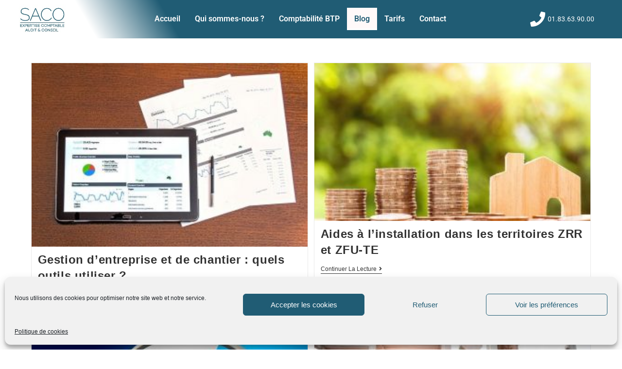

--- FILE ---
content_type: text/css
request_url: https://comptabilite-btp.fr/wp-content/uploads/elementor/css/post-40.css?ver=1769272869
body_size: 1404
content:
.elementor-40 .elementor-element.elementor-element-510d834 > .elementor-container{min-height:45px;}.elementor-40 .elementor-element.elementor-element-510d834 > .elementor-container > .elementor-column > .elementor-widget-wrap{align-content:center;align-items:center;}.elementor-40 .elementor-element.elementor-element-510d834:not(.elementor-motion-effects-element-type-background), .elementor-40 .elementor-element.elementor-element-510d834 > .elementor-motion-effects-container > .elementor-motion-effects-layer{background-color:transparent;background-image:linear-gradient(60deg, #FFFFFF 15%, #205C74 28%);}.elementor-40 .elementor-element.elementor-element-510d834{transition:background 0.3s, border 0.3s, border-radius 0.3s, box-shadow 0.3s;}.elementor-40 .elementor-element.elementor-element-510d834 > .elementor-background-overlay{transition:background 0.3s, border-radius 0.3s, opacity 0.3s;}.elementor-bc-flex-widget .elementor-40 .elementor-element.elementor-element-961a4f9.elementor-column .elementor-widget-wrap{align-items:center;}.elementor-40 .elementor-element.elementor-element-961a4f9.elementor-column.elementor-element[data-element_type="column"] > .elementor-widget-wrap.elementor-element-populated{align-content:center;align-items:center;}.elementor-40 .elementor-element.elementor-element-961a4f9.elementor-column > .elementor-widget-wrap{justify-content:center;}.elementor-40 .elementor-element.elementor-element-961a4f9 > .elementor-element-populated{transition:background 0.3s, border 0.3s, border-radius 0.3s, box-shadow 0.3s;margin:0px 0px 0px 20px;--e-column-margin-right:0px;--e-column-margin-left:20px;}.elementor-40 .elementor-element.elementor-element-961a4f9 > .elementor-element-populated > .elementor-background-overlay{transition:background 0.3s, border-radius 0.3s, opacity 0.3s;}.elementor-widget-image .widget-image-caption{color:var( --e-global-color-text );font-family:var( --e-global-typography-text-font-family ), Sans-serif;font-weight:var( --e-global-typography-text-font-weight );}.elementor-40 .elementor-element.elementor-element-0086a52 > .elementor-element-populated{transition:background 0.3s, border 0.3s, border-radius 0.3s, box-shadow 0.3s;}.elementor-40 .elementor-element.elementor-element-0086a52 > .elementor-element-populated > .elementor-background-overlay{transition:background 0.3s, border-radius 0.3s, opacity 0.3s;}.elementor-widget-navigation-menu a.hfe-menu-item, .elementor-widget-navigation-menu a.hfe-sub-menu-item{font-family:var( --e-global-typography-primary-font-family ), Sans-serif;font-weight:var( --e-global-typography-primary-font-weight );}.elementor-widget-navigation-menu .menu-item a.hfe-menu-item, .elementor-widget-navigation-menu .sub-menu a.hfe-sub-menu-item{color:var( --e-global-color-text );}.elementor-widget-navigation-menu .menu-item a.hfe-menu-item:hover,
								.elementor-widget-navigation-menu .sub-menu a.hfe-sub-menu-item:hover,
								.elementor-widget-navigation-menu .menu-item.current-menu-item a.hfe-menu-item,
								.elementor-widget-navigation-menu .menu-item a.hfe-menu-item.highlighted,
								.elementor-widget-navigation-menu .menu-item a.hfe-menu-item:focus{color:var( --e-global-color-accent );}.elementor-widget-navigation-menu .hfe-nav-menu-layout:not(.hfe-pointer__framed) .menu-item.parent a.hfe-menu-item:before,
								.elementor-widget-navigation-menu .hfe-nav-menu-layout:not(.hfe-pointer__framed) .menu-item.parent a.hfe-menu-item:after{background-color:var( --e-global-color-accent );}.elementor-widget-navigation-menu .hfe-nav-menu-layout:not(.hfe-pointer__framed) .menu-item.parent .sub-menu .hfe-has-submenu-container a:after{background-color:var( --e-global-color-accent );}.elementor-widget-navigation-menu .hfe-pointer__framed .menu-item.parent a.hfe-menu-item:before,
								.elementor-widget-navigation-menu .hfe-pointer__framed .menu-item.parent a.hfe-menu-item:after{border-color:var( --e-global-color-accent );}
							.elementor-widget-navigation-menu .sub-menu li a.hfe-sub-menu-item,
							.elementor-widget-navigation-menu nav.hfe-dropdown li a.hfe-sub-menu-item,
							.elementor-widget-navigation-menu nav.hfe-dropdown li a.hfe-menu-item,
							.elementor-widget-navigation-menu nav.hfe-dropdown-expandible li a.hfe-menu-item,
							.elementor-widget-navigation-menu nav.hfe-dropdown-expandible li a.hfe-sub-menu-item{font-family:var( --e-global-typography-accent-font-family ), Sans-serif;font-weight:var( --e-global-typography-accent-font-weight );}.elementor-widget-navigation-menu .menu-item a.hfe-menu-item.elementor-button{font-family:var( --e-global-typography-accent-font-family ), Sans-serif;font-weight:var( --e-global-typography-accent-font-weight );background-color:var( --e-global-color-accent );}.elementor-widget-navigation-menu .menu-item a.hfe-menu-item.elementor-button:hover{background-color:var( --e-global-color-accent );}.elementor-40 .elementor-element.elementor-element-9caaa39 .hfe-nav-menu__toggle{margin:0 auto;}.elementor-40 .elementor-element.elementor-element-9caaa39 .menu-item a.hfe-menu-item{padding-left:15px;padding-right:15px;}.elementor-40 .elementor-element.elementor-element-9caaa39 .menu-item a.hfe-sub-menu-item{padding-left:calc( 15px + 20px );padding-right:15px;}.elementor-40 .elementor-element.elementor-element-9caaa39 .hfe-nav-menu__layout-vertical .menu-item ul ul a.hfe-sub-menu-item{padding-left:calc( 15px + 40px );padding-right:15px;}.elementor-40 .elementor-element.elementor-element-9caaa39 .hfe-nav-menu__layout-vertical .menu-item ul ul ul a.hfe-sub-menu-item{padding-left:calc( 15px + 60px );padding-right:15px;}.elementor-40 .elementor-element.elementor-element-9caaa39 .hfe-nav-menu__layout-vertical .menu-item ul ul ul ul a.hfe-sub-menu-item{padding-left:calc( 15px + 80px );padding-right:15px;}.elementor-40 .elementor-element.elementor-element-9caaa39 .menu-item a.hfe-menu-item, .elementor-40 .elementor-element.elementor-element-9caaa39 .menu-item a.hfe-sub-menu-item{padding-top:15px;padding-bottom:15px;}.elementor-40 .elementor-element.elementor-element-9caaa39 .menu-item a.hfe-menu-item, .elementor-40 .elementor-element.elementor-element-9caaa39 .sub-menu a.hfe-sub-menu-item{color:#FFFFFF;}.elementor-40 .elementor-element.elementor-element-9caaa39 .menu-item a.hfe-menu-item:hover,
								.elementor-40 .elementor-element.elementor-element-9caaa39 .sub-menu a.hfe-sub-menu-item:hover,
								.elementor-40 .elementor-element.elementor-element-9caaa39 .menu-item.current-menu-item a.hfe-menu-item,
								.elementor-40 .elementor-element.elementor-element-9caaa39 .menu-item a.hfe-menu-item.highlighted,
								.elementor-40 .elementor-element.elementor-element-9caaa39 .menu-item a.hfe-menu-item:focus{color:#FFFFFF;background-color:#FFFFFF00;}.elementor-40 .elementor-element.elementor-element-9caaa39 .hfe-nav-menu-layout:not(.hfe-pointer__framed) .menu-item.parent a.hfe-menu-item:before,
								.elementor-40 .elementor-element.elementor-element-9caaa39 .hfe-nav-menu-layout:not(.hfe-pointer__framed) .menu-item.parent a.hfe-menu-item:after{background-color:#FEFFFF;}.elementor-40 .elementor-element.elementor-element-9caaa39 .hfe-nav-menu-layout:not(.hfe-pointer__framed) .menu-item.parent .sub-menu .hfe-has-submenu-container a:after{background-color:unset;}.elementor-40 .elementor-element.elementor-element-9caaa39 .hfe-pointer__framed .menu-item.parent a.hfe-menu-item:before,
								.elementor-40 .elementor-element.elementor-element-9caaa39 .hfe-pointer__framed .menu-item.parent a.hfe-menu-item:after{border-color:#FEFFFF;}.elementor-40 .elementor-element.elementor-element-9caaa39 .menu-item.current-menu-item a.hfe-menu-item,
								.elementor-40 .elementor-element.elementor-element-9caaa39 .menu-item.current-menu-ancestor a.hfe-menu-item{color:#205C74;background-color:#FFF9F9;}.elementor-40 .elementor-element.elementor-element-9caaa39 .sub-menu,
								.elementor-40 .elementor-element.elementor-element-9caaa39 nav.hfe-dropdown,
								.elementor-40 .elementor-element.elementor-element-9caaa39 nav.hfe-dropdown-expandible,
								.elementor-40 .elementor-element.elementor-element-9caaa39 nav.hfe-dropdown .menu-item a.hfe-menu-item,
								.elementor-40 .elementor-element.elementor-element-9caaa39 nav.hfe-dropdown .menu-item a.hfe-sub-menu-item{background-color:#205C74;}.elementor-40 .elementor-element.elementor-element-9caaa39 .sub-menu .menu-item.current-menu-item a.hfe-sub-menu-item.hfe-sub-menu-item-active,
							.elementor-40 .elementor-element.elementor-element-9caaa39 nav.hfe-dropdown .menu-item.current-menu-item a.hfe-menu-item,
							.elementor-40 .elementor-element.elementor-element-9caaa39 nav.hfe-dropdown .menu-item.current-menu-ancestor a.hfe-menu-item,
							.elementor-40 .elementor-element.elementor-element-9caaa39 nav.hfe-dropdown .sub-menu .menu-item.current-menu-item a.hfe-sub-menu-item.hfe-sub-menu-item-active
							{color:#205C74;}.elementor-40 .elementor-element.elementor-element-9caaa39 .sub-menu .menu-item.current-menu-item a.hfe-sub-menu-item.hfe-sub-menu-item-active,
							.elementor-40 .elementor-element.elementor-element-9caaa39 nav.hfe-dropdown .menu-item.current-menu-item a.hfe-menu-item,
							.elementor-40 .elementor-element.elementor-element-9caaa39 nav.hfe-dropdown .menu-item.current-menu-ancestor a.hfe-menu-item,
							.elementor-40 .elementor-element.elementor-element-9caaa39 nav.hfe-dropdown .sub-menu .menu-item.current-menu-item a.hfe-sub-menu-item.hfe-sub-menu-item-active{background-color:#FFFFFF;}.elementor-40 .elementor-element.elementor-element-9caaa39 ul.sub-menu{width:220px;}.elementor-40 .elementor-element.elementor-element-9caaa39 .sub-menu a.hfe-sub-menu-item,
						 .elementor-40 .elementor-element.elementor-element-9caaa39 nav.hfe-dropdown li a.hfe-menu-item,
						 .elementor-40 .elementor-element.elementor-element-9caaa39 nav.hfe-dropdown li a.hfe-sub-menu-item,
						 .elementor-40 .elementor-element.elementor-element-9caaa39 nav.hfe-dropdown-expandible li a.hfe-menu-item,
						 .elementor-40 .elementor-element.elementor-element-9caaa39 nav.hfe-dropdown-expandible li a.hfe-sub-menu-item{padding-top:15px;padding-bottom:15px;}.elementor-40 .elementor-element.elementor-element-9caaa39 .sub-menu li.menu-item:not(:last-child),
						.elementor-40 .elementor-element.elementor-element-9caaa39 nav.hfe-dropdown li.menu-item:not(:last-child),
						.elementor-40 .elementor-element.elementor-element-9caaa39 nav.hfe-dropdown-expandible li.menu-item:not(:last-child){border-bottom-style:solid;border-bottom-color:#c4c4c4;border-bottom-width:1px;}.elementor-40 .elementor-element.elementor-element-9caaa39 div.hfe-nav-menu-icon{color:#F6F6F6;}.elementor-40 .elementor-element.elementor-element-9caaa39 div.hfe-nav-menu-icon svg{fill:#F6F6F6;}.elementor-bc-flex-widget .elementor-40 .elementor-element.elementor-element-757ca1d.elementor-column .elementor-widget-wrap{align-items:center;}.elementor-40 .elementor-element.elementor-element-757ca1d.elementor-column.elementor-element[data-element_type="column"] > .elementor-widget-wrap.elementor-element-populated{align-content:center;align-items:center;}.elementor-widget-icon-list .elementor-icon-list-item:not(:last-child):after{border-color:var( --e-global-color-text );}.elementor-widget-icon-list .elementor-icon-list-icon i{color:var( --e-global-color-primary );}.elementor-widget-icon-list .elementor-icon-list-icon svg{fill:var( --e-global-color-primary );}.elementor-widget-icon-list .elementor-icon-list-item > .elementor-icon-list-text, .elementor-widget-icon-list .elementor-icon-list-item > a{font-family:var( --e-global-typography-text-font-family ), Sans-serif;font-weight:var( --e-global-typography-text-font-weight );}.elementor-widget-icon-list .elementor-icon-list-text{color:var( --e-global-color-secondary );}.elementor-40 .elementor-element.elementor-element-49a5894 .elementor-icon-list-icon i{color:#FFFFFF;transition:color 0.3s;}.elementor-40 .elementor-element.elementor-element-49a5894 .elementor-icon-list-icon svg{fill:#FFFFFF;transition:fill 0.3s;}.elementor-40 .elementor-element.elementor-element-49a5894{--e-icon-list-icon-size:31px;--icon-vertical-offset:0px;}.elementor-40 .elementor-element.elementor-element-49a5894 .elementor-icon-list-text{color:#FFFFFF;transition:color 0.3s;}@media(max-width:1024px){.elementor-40 .elementor-element.elementor-element-510d834{padding:10px 20px 10px 20px;}}@media(max-width:767px){.elementor-40 .elementor-element.elementor-element-510d834{padding:10px 20px 10px 20px;}}@media(min-width:768px){.elementor-40 .elementor-element.elementor-element-961a4f9{width:11.924%;}.elementor-40 .elementor-element.elementor-element-0086a52{width:72.74%;}.elementor-40 .elementor-element.elementor-element-757ca1d{width:15%;}}@media(max-width:1024px) and (min-width:768px){.elementor-40 .elementor-element.elementor-element-0086a52{width:70%;}}

--- FILE ---
content_type: text/css
request_url: https://comptabilite-btp.fr/wp-content/uploads/elementor/css/post-108.css?ver=1769272869
body_size: 621
content:
.elementor-108 .elementor-element.elementor-element-f95265d:not(.elementor-motion-effects-element-type-background), .elementor-108 .elementor-element.elementor-element-f95265d > .elementor-motion-effects-container > .elementor-motion-effects-layer{background-color:#2D2D2D;}.elementor-108 .elementor-element.elementor-element-f95265d{transition:background 0.3s, border 0.3s, border-radius 0.3s, box-shadow 0.3s;}.elementor-108 .elementor-element.elementor-element-f95265d > .elementor-background-overlay{transition:background 0.3s, border-radius 0.3s, opacity 0.3s;}.elementor-widget-text-editor{font-family:var( --e-global-typography-text-font-family ), Sans-serif;font-weight:var( --e-global-typography-text-font-weight );color:var( --e-global-color-text );}.elementor-widget-text-editor.elementor-drop-cap-view-stacked .elementor-drop-cap{background-color:var( --e-global-color-primary );}.elementor-widget-text-editor.elementor-drop-cap-view-framed .elementor-drop-cap, .elementor-widget-text-editor.elementor-drop-cap-view-default .elementor-drop-cap{color:var( --e-global-color-primary );border-color:var( --e-global-color-primary );}.elementor-108 .elementor-element.elementor-element-7a62e87{color:#FFFFFF;}.elementor-108 .elementor-element.elementor-element-d1c9750{text-align:start;font-family:"Roboto", Sans-serif;font-size:14px;font-weight:400;color:#FFFFFF;}.elementor-widget-heading .elementor-heading-title{font-family:var( --e-global-typography-primary-font-family ), Sans-serif;font-weight:var( --e-global-typography-primary-font-weight );color:var( --e-global-color-primary );}.elementor-108 .elementor-element.elementor-element-c4a4ff4 .elementor-heading-title{font-family:"Roboto", Sans-serif;font-size:14px;font-weight:400;color:#FFFFFF;}.elementor-108 .elementor-element.elementor-element-c4a4ff4 > .elementor-widget-container{padding:6% 0% 0% 0%;}.elementor-widget-image .widget-image-caption{color:var( --e-global-color-text );font-family:var( --e-global-typography-text-font-family ), Sans-serif;font-weight:var( --e-global-typography-text-font-weight );}.elementor-108 .elementor-element.elementor-element-6f8ccfc{text-align:start;}.elementor-108 .elementor-element.elementor-element-6f8ccfc img{filter:brightness( 100% ) contrast( 100% ) saturate( 100% ) blur( 0px ) hue-rotate( 0deg );border-style:solid;border-width:2px 2px 2px 2px;border-color:#FFFFFF;border-radius:11px 11px 11px 11px;}.elementor-108 .elementor-element.elementor-element-a97039c:not(.elementor-motion-effects-element-type-background), .elementor-108 .elementor-element.elementor-element-a97039c > .elementor-motion-effects-container > .elementor-motion-effects-layer{background-color:#2D2D2D;}.elementor-108 .elementor-element.elementor-element-a97039c{transition:background 0.3s, border 0.3s, border-radius 0.3s, box-shadow 0.3s;}.elementor-108 .elementor-element.elementor-element-a97039c > .elementor-background-overlay{transition:background 0.3s, border-radius 0.3s, opacity 0.3s;}.elementor-108 .elementor-element.elementor-element-108619f3{text-align:center;}.elementor-108 .elementor-element.elementor-element-108619f3 .elementor-heading-title{font-family:"Roboto", Sans-serif;font-size:13px;font-weight:400;font-style:italic;line-height:1.7em;color:#FFFFFF;}.elementor-108 .elementor-element.elementor-element-108619f3 > .elementor-widget-container{padding:0% 0% 0% 0%;}@media(max-width:767px){.elementor-108 .elementor-element.elementor-element-c4a4ff4{text-align:center;}.elementor-108 .elementor-element.elementor-element-c4a4ff4 .elementor-heading-title{line-height:19px;}.elementor-108 .elementor-element.elementor-element-6f8ccfc{text-align:center;}.elementor-108 .elementor-element.elementor-element-108619f3{text-align:center;}.elementor-108 .elementor-element.elementor-element-108619f3 .elementor-heading-title{line-height:19px;}}